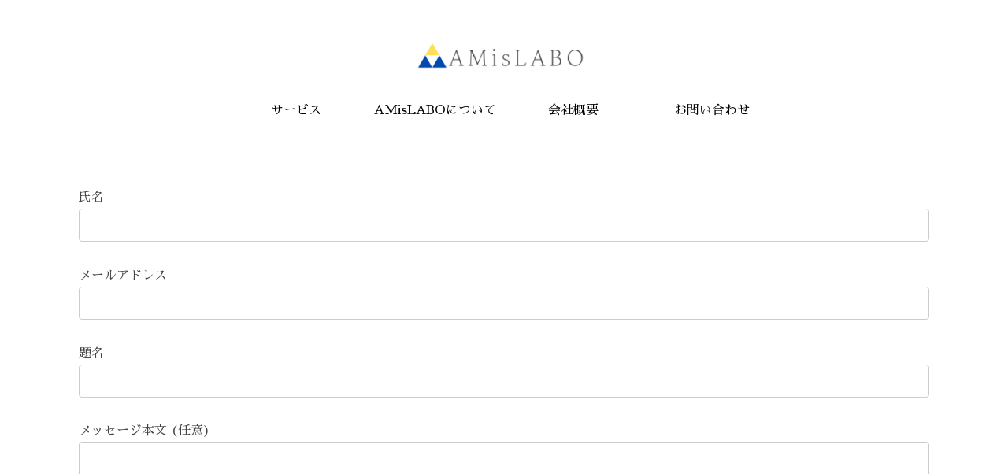

--- FILE ---
content_type: text/css
request_url: https://www.amislabo.com/wp-content/themes/cocoon-child-master/style.css?ver=6.9&fver=20230608111606
body_size: 1429
content:
@charset "UTF-8";

/*!
Theme Name: Cocoon Child
Description: Cocoon専用の子テーマ
Theme URI: https://wp-cocoon.com/
Author: わいひら
Author URI: https://nelog.jp/
Template:   cocoon-master
Version:    1.1.3
*/

/************************************
** 子テーマ用のスタイルを書く
************************************/
/*必要ならばここにコードを書く*/

.my-cover-full{
margin-right: calc(50% - 50vw);
margin-left: calc(50% - 50vw);
width: auto;
}


.entry-title {
display: none;
}

.article h2 {
font-family: 'Sawarabi Mincho', serif;
	background-color:initial;
	line-height:2em;
	text-align:center;
	padding: 10px;
	position: relative;
}
.article h2::before, .article h2::after {
	content: '';
	width: 15px;
	height: 100%;
	position: absolute;
}

.article h2::before {
	border-left: dotted 1px #000000;
	border-top: dotted 1px #000000;
	border-bottom: dotted 1px #000000;
	top: 0;
	left: 0;
}

.article h2::after {
	border-right: dotted 1px #000000;
	border-top: dotted 1px #000000;
	border-bottom: dotted 1px #000000;
	top: 0;
	right: 0;
}

.article h3 {
font-family: 'Sawarabi Mincho', serif;
    background-image: url(https://www.amislabo.com/wp-content/uploads/2022/07/amisline.png);
    background-repeat: no-repeat;
    background-position: center bottom;
	border:initial;
	text-align:center;
	line-height:1.8em;
}

.article h4 {
font-family: 'Sawarabi Mincho', serif;
  color: #ef838c;
}

h5.price {
  color: #ef838c;
	border:none;
}

.appeal {
			background: url(https://www.amislabo.com/wp-content/uploads/2022/07/top2.jpg) center / cover;
			margin: 0 calc(50% - 50vw);
			width: 100vw;
  }


.appeal-content {
max-width: 700px;
    background-color: rgba(255,255,255,0.00);
margin: auto;
padding: 2em;
display: block;
height:220px;
width:490px;
 text-align:center;
background-image: url(https://www.amislabo.com/wp-content/uploads/2023/05/top_copy.png);
background-repeat: no-repeat; /* 背景画像を繰り返し表示しません。 */
}


.date-tags, .entry-title, .post-author {
 display:none;
}


.logo-image span, .logo-image a {
  display: inline-block;
  max-width: 100%;
}
.site-name-text {
  font-size: 28px;
}

.ttl_work{
	text-align:center;
	  background-image: url("https://www.amislabo.com/wp-content/uploads/2022/07/double.png");
  background-repeat: repeat-x; /* 背景画像を横方向のみ繰り返し表示します。 */
	background-position:bottom;
}

/* 全体の設定 */
.wrap {
  width: 100%;
}

.main {
   flex: 1;
}

.sidebar {
   width: 400px;/*お好みの幅で*/
}

.main,
.sidebar {
   margin: 0;
   border-radius: 0;
}



.oneArea {
  background: linear-gradient(90deg, #ffde5a 0%, #ffde5a 50%, #004aad 50%, #004aad 100%);
  display: flex;
  justify-content: center;
  align-items: center;
  width: 100%;
  height: 4px;
}
.oneArea p {
  color: #fff;
  font-size: 40px;
  font-weight: bold;
}

.voice{
	margin:10px;}


.areamenu
{background: #FFFFFF;
	border: thin 1pt;
	box-shadow: 2px 2px 4px -2px gray inset}

.point {
font-family: 'Sawarabi Mincho', serif;
	color:#012b55;
}



/************************************
** レスポンシブデザイン用のメディアクエリ
************************************/
/*1023px以下*/
@media screen and (max-width: 1023px){
  /*必要ならばここにコードを書く*/
}


/*834px以下*/
@media screen and (max-width: 834px){
  /*必要ならばここにコードを書く*/
	
}

/*834px以上*/
@media screen and (min-width: 835px){
.my-cover-full{
padding-left:120px;
padding-right:120px;
	
}
}

/*480px以下*/
@media screen and (max-width: 480px){
  /*必要ならばここにコードを書く*/
}
